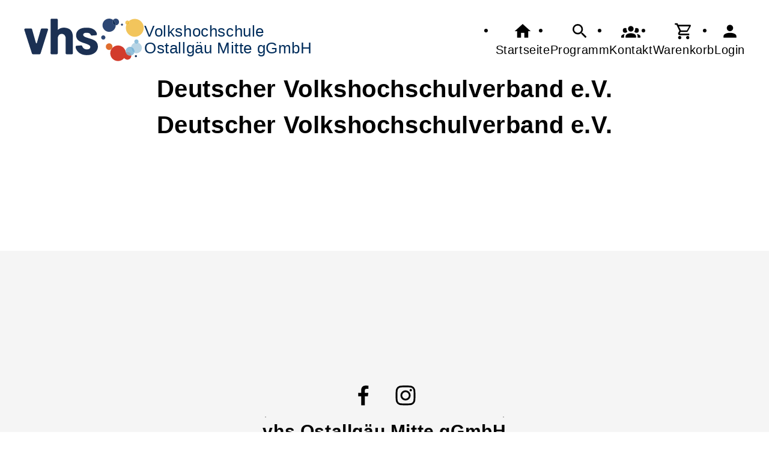

--- FILE ---
content_type: text/html; charset=UTF-8
request_url: https://vhs-oal-mitte.de/Kontakt/cmx65a542ddb1ed3.html?o=Veranstaltung&f=cmx65a5432f271a9&erweiterung=Honorarkraft&erweiterung=Honorarkraft
body_size: 4138
content:
<!DOCTYPE html>
		<html lang='de'>
		<head><meta charset="UTF-8"><link rel="preload" as="style" href="/cmx/index.css"><link rel="stylesheet" type="text/css" href="/cmx/index.css?1758281027"><link rel="preload" as="script" href="/cmx/interpreter/js/index.js?511"><script src="/cmx/interpreter/js/index.js?1749751305"></script><script src="/cmx/interpreter/js/eingabemaske.js?1749751301"></script><script src="/cmx/interpreter/js/Unterschrift.js?1755673990"></script><script>var session_id = "lbbhjcg0cf3sh4klhtmeerhrtk";</script><link rel="preload" as="script" href="/cmx/ordner/system/Interaktion/Interaktion.js"><script src="/cmx/ordner/system/Interaktion/Interaktion.js?1749751304"></script><link rel="preload" as="script" href="/cmx/ordner/system/Seitenbesuch/Seitenbesuch.js"><script src="/cmx/ordner/system/Seitenbesuch/Seitenbesuch.js?1749751304"></script><link rel="preload" as="script" href="/cmx/interpreter/js/dropzone.js?1749751301"><script src="/cmx/interpreter/js/dropzone.js?1749751301"></script><script src="/cmx/ordner/system/Hintergrund/Hintergrund.js?1749751297"></script><script src="/cmx/ordner/system/Bild/Bild.js?1749751297"></script><script>var indexfile = "../index.php";</script><script>var cmx_uri_encoded = "L0tvbnRha3QvY214NjVhNTQyZGRiMWVkMy5odG1sP289VmVyYW5zdGFsdHVuZyZmPWNteDY1YTU0MzJmMjcxYTkmZXJ3ZWl0ZXJ1bmc9SG9ub3JhcmtyYWZ0JmVyd2VpdGVydW5nPUhvbm9yYXJrcmFmdA==";</script><script>var login = true;</script><meta content="width=device-width, initial-scale=1.0, user-scalable=yes" name="viewport"><meta name="format-detection" content="telephone=no"><script>
			document.documentElement.setAttribute("data-useragent", navigator.userAgent);
			var cmx_cmxpath_absolute = "https://vhs-oal-mitte.de/cmx/";
			var cmx_ = new Object();
			var cmx_cmxpath = "/cmx/";
			</script><link rel="stylesheet" type="text/css" href="/cmx/ordner/stylesheets/flex/basis.css?1761551095"><link rel="stylesheet" type="text/css" href="/cmx/ordner/stylesheets/flex/config.css?1742393314"><script src="/cmx/ordner/system/Internetauftritt/Internetauftritt.js?1749751304"></script><script src="/cmx/ordner/system/Suche/Suche.js?1749751298"></script>	 	 
<link rel="canonical" href="https://vhs-oal-mitte.de/Kontakt/cmx65a542ddb1ed3.html" />
<title>Deutscher Volkshochschulverband e.V.</title><style></style><script type="application/ld+json">
{
    "@context": "http://schema.org",
    "@type": "Organization",
    "name": "Deutscher Volkshochschulverband e.V.",
    "legalName": "Deutscher Volkshochschulverband e.V."
}</script></head>
<body  style="" class="Kontakt bodyDetail " id="cmx65a542ddb1ed3"><header><div id="header"><a   title="Homepage"  href="/"  id="LogoUndText" ><div id="header_logo"><picture><source srcset="/f/2024/Jan/11/12/FS659fcbcae1308.svg" type="image/jpg"><img  title="Homepage"  style="z-index: 20;" src="/f/2024/Jan/11/12/FS659fcbcae1308.svg" alt="" /></picture></div><div  id="header_text" ><h3>Volkshochschule</h3>
<span>Ostallgäu Mitte gGmbH</span></div></a><nav class="burger"><ul><li><a   href="javascript:%20BurgerToggle()" ><span ><svg xmlns="http://www.w3.org/2000/svg" viewBox="0 0 24 24"><title>menu</title><path d="M3,6H21V8H3V6M3,11H21V13H3V11M3,16H21V18H3V16Z" /></svg></span><div  class="label" >Menü</div></a></li></ul></nav><nav id="header_navi"><ul><li class="Startseite"><a   title="Startseite"  href="/" ><span ><svg xmlns="http://www.w3.org/2000/svg" viewBox="0 0 24 24"><path d="M10,20V14H14V20H19V12H22L12,3L2,12H5V20H10Z" /></svg></span><div  class="label" >Startseite</div></a></li><li   class="Suche" ><a   title="Suche"  href="https://vhs-oal-mitte.de/Suche" ><span ><svg xmlns="http://www.w3.org/2000/svg" viewBox="0 0 24 24"><path d="M9.5,3A6.5,6.5 0 0,1 16,9.5C16,11.11 15.41,12.59 14.44,13.73L14.71,14H15.5L20.5,19L19,20.5L14,15.5V14.71L13.73,14.44C12.59,15.41 11.11,16 9.5,16A6.5,6.5 0 0,1 3,9.5A6.5,6.5 0 0,1 9.5,3M9.5,5C7,5 5,7 5,9.5C5,12 7,14 9.5,14C12,14 14,12 14,9.5C14,7 12,5 9.5,5Z" /></svg></span><div  class="label" >Programm</div></a></li><li   class="Kontakt" ><a   title="Kontakt"  href="https://vhs-oal-mitte.de/kontakt" ><span ><svg xmlns="http://www.w3.org/2000/svg" viewBox="0 0 24 24"><path d="M12,5.5A3.5,3.5 0 0,1 15.5,9A3.5,3.5 0 0,1 12,12.5A3.5,3.5 0 0,1 8.5,9A3.5,3.5 0 0,1 12,5.5M5,8C5.56,8 6.08,8.15 6.53,8.42C6.38,9.85 6.8,11.27 7.66,12.38C7.16,13.34 6.16,14 5,14A3,3 0 0,1 2,11A3,3 0 0,1 5,8M19,8A3,3 0 0,1 22,11A3,3 0 0,1 19,14C17.84,14 16.84,13.34 16.34,12.38C17.2,11.27 17.62,9.85 17.47,8.42C17.92,8.15 18.44,8 19,8M5.5,18.25C5.5,16.18 8.41,14.5 12,14.5C15.59,14.5 18.5,16.18 18.5,18.25V20H5.5V18.25M0,20V18.5C0,17.11 1.89,15.94 4.45,15.6C3.86,16.28 3.5,17.22 3.5,18.25V20H0M24,20H20.5V18.25C20.5,17.22 20.14,16.28 19.55,15.6C22.11,15.94 24,17.11 24,18.5V20Z" /></svg></span><div  class="label" >Kontakt</div></a></li><li   class="Warenkorb" ><div class="cmx_ajaxcontainer" id="MerkzettelSchnellansicht"><div class="cmx_ajaxcontainer"><a   title="Warenkorb"  href="https://vhs-oal-mitte.de/kontakt/Merkzettel-true" ><span ><svg xmlns="http://www.w3.org/2000/svg" viewBox="0 0 24 24"><path d="M17,18A2,2 0 0,1 19,20A2,2 0 0,1 17,22C15.89,22 15,21.1 15,20C15,18.89 15.89,18 17,18M1,2H4.27L5.21,4H20A1,1 0 0,1 21,5C21,5.17 20.95,5.34 20.88,5.5L17.3,11.97C16.96,12.58 16.3,13 15.55,13H8.1L7.2,14.63L7.17,14.75A0.25,0.25 0 0,0 7.42,15H19V17H7C5.89,17 5,16.1 5,15C5,14.65 5.09,14.32 5.24,14.04L6.6,11.59L3,4H1V2M7,18A2,2 0 0,1 9,20A2,2 0 0,1 7,22C5.89,22 5,21.1 5,20C5,18.89 5.89,18 7,18M16,11L18.78,6H6.14L8.5,11H16Z" /></svg></span><div  class="label" >Warenkorb</div></a></div></div></li><li class="Login"><a   title="Login"  href="javascript: var r = cmx_load_ajaxuri('https://vhs-oal-mitte.de/index.php?seite=Login&amp;Benutzer=&amp;Kennwort=&amp;as=Kontakt&cmx_zielbereichsid=content&objektart=Modul','content')"  class="Login" ><span ><svg xmlns="http://www.w3.org/2000/svg" viewBox="0 0 24 24"><path d="M12,4A4,4 0 0,1 16,8A4,4 0 0,1 12,12A4,4 0 0,1 8,8A4,4 0 0,1 12,4M12,14C16.42,14 20,15.79 20,18V20H4V18C4,15.79 7.58,14 12,14Z" /></svg></span><div  class="label" >Login</div></a></li></ul></nav></div></header><main   id="content" ><section class="Kontakt Detail breite breite_12 Objekt"><div class="Honorarkraft"><div class="Kopf"><h1><span  style="display: inline;" ></span><span ></span><span ></span><span >Deutscher Volkshochschulverband e.V.</span><span ></span><span ></span><span ></span></h1></div></div><div class="Vhs"><div class="Kopf"><h1><span  style="display: inline;" ></span><span ></span><span ></span><span >Deutscher Volkshochschulverband e.V.</span><span ></span><span ></span><span ></span></h1></div><div class="Kontaktdaten"></div></div></section><div class="Applikationsreferenz breite breite_12 app Suche"><div id="suche" class="flexcolumn"><div class="ergebnis flexcolumn"><div class="flexcolumn"><div class="Monat flexcolumn"><div  ><div></div></div></div></div></div></div></div></main><footer><div id="footer"><div class="Applikationsreferenz breite breite_0 app SocialMediaLeiste"><a  title="Facebook" href="https://www.facebook.com/vhs.oal.mitte" ><svg xmlns="http://www.w3.org/2000/svg" fill="#000000" viewBox="0 0 64 64" height="3.5em" width="3.5em"><path d="M34.1,47V33.3h4.6l0.7-5.3h-5.3v-3.4c0-1.5,0.4-2.6,2.6-2.6l2.8,0v-4.8c-0.5-0.1-2.2-0.2-4.1-0.2 c-4.1,0-6.9,2.5-6.9,7V28H24v5.3h4.6V47H34.1z"></path></svg></a><a  title="Instagram" href="https://www.instagram.com/vhs_oal_mitte/?hl=de" ><svg xmlns="http://www.w3.org/2000/svg" fill="#000000" viewBox="0 0 64 64" height="3.5em" width="3.5em"><path d="M46.91,25.816c-0.073-1.597-0.326-2.687-0.697-3.641c-0.383-0.986-0.896-1.823-1.73-2.657c-0.834-0.834-1.67-1.347-2.657-1.73c-0.954-0.371-2.045-0.624-3.641-0.697C36.585,17.017,36.074,17,32,17s-4.585,0.017-6.184,0.09c-1.597,0.073-2.687,0.326-3.641,0.697c-0.986,0.383-1.823,0.896-2.657,1.73c-0.834,0.834-1.347,1.67-1.73,2.657c-0.371,0.954-0.624,2.045-0.697,3.641C17.017,27.415,17,27.926,17,32c0,4.074,0.017,4.585,0.09,6.184c0.073,1.597,0.326,2.687,0.697,3.641c0.383,0.986,0.896,1.823,1.73,2.657c0.834,0.834,1.67,1.347,2.657,1.73c0.954,0.371,2.045,0.624,3.641,0.697C27.415,46.983,27.926,47,32,47s4.585-0.017,6.184-0.09c1.597-0.073,2.687-0.326,3.641-0.697c0.986-0.383,1.823-0.896,2.657-1.73c0.834-0.834,1.347-1.67,1.73-2.657c0.371-0.954,0.624-2.045,0.697-3.641C46.983,36.585,47,36.074,47,32S46.983,27.415,46.91,25.816z M44.21,38.061c-0.067,1.462-0.311,2.257-0.516,2.785c-0.272,0.7-0.597,1.2-1.122,1.725c-0.525,0.525-1.025,0.85-1.725,1.122c-0.529,0.205-1.323,0.45-2.785,0.516c-1.581,0.072-2.056,0.087-6.061,0.087s-4.48-0.015-6.061-0.087c-1.462-0.067-2.257-0.311-2.785-0.516c-0.7-0.272-1.2-0.597-1.725-1.122c-0.525-0.525-0.85-1.025-1.122-1.725c-0.205-0.529-0.45-1.323-0.516-2.785c-0.072-1.582-0.087-2.056-0.087-6.061s0.015-4.48,0.087-6.061c0.067-1.462,0.311-2.257,0.516-2.785c0.272-0.7,0.597-1.2,1.122-1.725c0.525-0.525,1.025-0.85,1.725-1.122c0.529-0.205,1.323-0.45,2.785-0.516c1.582-0.072,2.056-0.087,6.061-0.087s4.48,0.015,6.061,0.087c1.462,0.067,2.257,0.311,2.785,0.516c0.7,0.272,1.2,0.597,1.725,1.122c0.525,0.525,0.85,1.025,1.122,1.725c0.205,0.529,0.45,1.323,0.516,2.785c0.072,1.582,0.087,2.056,0.087,6.061S44.282,36.48,44.21,38.061z M32,24.297c-4.254,0-7.703,3.449-7.703,7.703c0,4.254,3.449,7.703,7.703,7.703c4.254,0,7.703-3.449,7.703-7.703C39.703,27.746,36.254,24.297,32,24.297z M32,37c-2.761,0-5-2.239-5-5c0-2.761,2.239-5,5-5s5,2.239,5,5C37,34.761,34.761,37,32,37z M40.007,22.193c-0.994,0-1.8,0.806-1.8,1.8c0,0.994,0.806,1.8,1.8,1.8c0.994,0,1.8-0.806,1.8-1.8C41.807,22.999,41.001,22.193,40.007,22.193z"></path></svg></a></div><div class="Bild Detail breite breite_3"><figure><picture class="Thumbnail"><source srcset="/cmx/ordner/.cache/images/23/Dec/13/14300/FS6579b27ccb183.webp" type="image/webp"/><source srcset="/cmx/ordner/.cache/images/23/Dec/13/14300/FS6579b27ccb183.png" type="image/png"/><img draggable="false"  style="" class="Logo"  oncontextmenu="event.preventDefault();" onmouseenter="this.addEventListener('contextmenu', (event) => {event.preventDefault(); return false;});" src="/cmx/ordner/.cache/images/23/Dec/13/14300/FS6579b27ccb183.png" alt=""/></picture></figure></div><div class="Bild Detail breite breite_6"><figure><picture class="Thumbnail"><source srcset="/cmx/ordner/.cache/images/21/Sep/06/15600/FS61361c1a349ce.webp" type="image/webp"/><source srcset="/cmx/ordner/.cache/images/21/Sep/06/15600/FS61361c1a349ce.jpg" type="image/jpeg"/><img draggable="false"  style="" class="Logo"  oncontextmenu="event.preventDefault();" onmouseenter="this.addEventListener('contextmenu', (event) => {event.preventDefault(); return false;});" src="/cmx/ordner/.cache/images/21/Sep/06/15600/FS61361c1a349ce.jpg" alt=""/></picture></figure></div><div class="Applikationsreferenz breite breite_0 app KontaktHauptgeschaeftstelle"><div class="KontaktHauptgeschaeftsstelleText"><h2 >vhs Ostallgäu Mitte gGmbH</h2><p><span >Hauptstelle Marktoberdorf</span><span ></span></p><address><p><span >Jahnstr.</span><span > 7</span><span ></span><span >, 87616 </span><span >Marktoberdorf</span></p><a  style="display: block;"  href="tel://+49%20800%206%2064%2052%2056" >Tel.: +49 800 6 64 52 56</a><a  style="display: block;"  class="Routenplaner"  href="http://maps.google.de/maps?f=q&amp;source=s_q&amp;hl=de&amp;geocode=&amp;q=Jahnstr.%207,87616%20Marktoberdorf&amp;ie=UTF8&amp;z=14" >Lage & Routenplaner</a></address></div><nav class="KontaktHauptgeschaeftstelleLinks"><ul><li><a  style="margin-right: 5px;"  class="Impressum"  href="https://vhs-oal-mitte.de/Internetauftritt/cmx60755bf243b0e.html#Impressum" >Impressum</a></li><li><a  style="margin-right: 5px;"  class="AGB"  href="https://vhs-oal-mitte.de/Internetauftritt/cmx60755bf243b0e.html#agb" >AGB</a></li><li><a  style="margin-right: 5px;"  class="Datenschutz"  href="https://vhs-oal-mitte.de/Internetauftritt/cmx60755bf243b0e.html#Datenschutz" >Datenschutz</a></li><li><a  style="margin-right: 5px;"  class="Widerrufsbelehrung"  href="https://vhs-oal-mitte.de/Internetauftritt/cmx60755bf243b0e.html#Widerrufsbelehrung" >Widerrufsbelehrung</a></li></ul></nav></div></div></footer><script>
		if(typeof cmx_postloadareas != "undefined")
		{
			if(cmx_postloadareas.length > 0)
			{
				cmx_postloadareas.reverse(); CMX_GetPostloadAreas();
			}
		}</script><script>
		if(typeof cmx_postloadareas != "undefined")
		{
			if(cmx_postloadareas.length > 0)
			{
				cmx_postloadareas.reverse(); CMX_GetPostloadAreas();
			}
		}</script><script>window.onload = function() {document.body.classList.add("loaded");}</script></html>

--- FILE ---
content_type: text/css
request_url: https://vhs-oal-mitte.de/cmx/ordner/stylesheets/flex/config.css?1742393314
body_size: 440
content:
.Veranstaltung.Teaser .Thumbnail{
    display: none !important;
}


@media only screen and (min-width: 811px) {
    .KontaktTeaserBild > picture > img {
    min-height: auto; 
    padding: var(--abstand_halb);
    }
}


.Artikel .Veranstaltungskalender .Veranstaltung.Teaser .Thumbnail {
    display: none;
}

.SocialMediaLeiste {position: unset !important;}

#footer .Bild {flex-basis: 33%; justify-content: center;}
#footer {flex-direction: row; flex-wrap: wrap;}
.SocialMediaLeiste {flex-basis: 100%; justify-content: center;}
.KontaktHauptgeschaeftstelle {flex-basis: 100%;}
#footer {justify-content: center;}
.KontaktHauptgeschaeftstelle, .KontaktHauptgeschaeftsstelleText {height: unset;}

.preis_nicht_rabattierbar { display: none; }


/* Formular styling individuell Feedbackformular für HK im Log in hinterlegt per channel*/
#cmx66ed173382feb .Spaltenanzahl_2 {
    margin-bottom: 35px;
}

.AbstandUnten {
    margin-bottom: 150px;
}